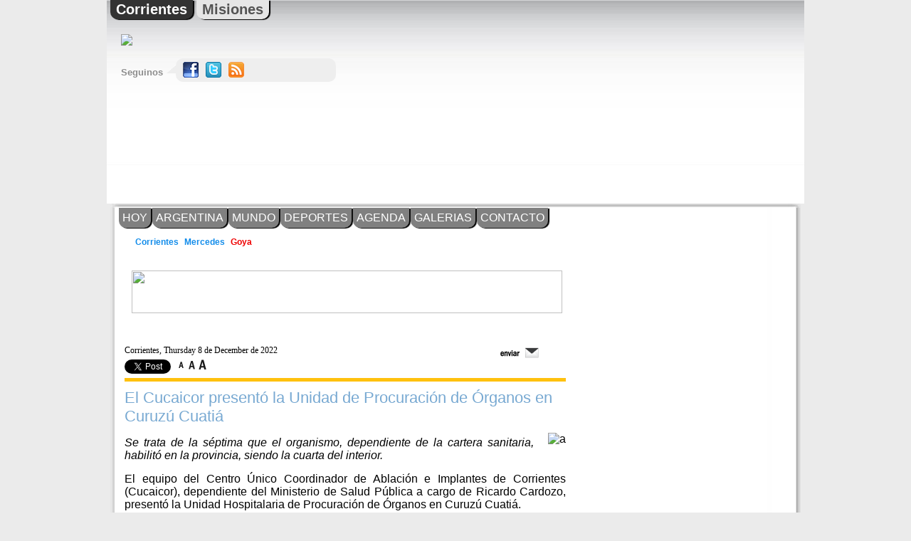

--- FILE ---
content_type: text/html; charset=utf-8
request_url: https://goya.tucorrientes.com/noticia/263893
body_size: 5388
content:
<!DOCTYPE html PUBLIC "-//W3C//DTD XHTML 1.0 Transitional//EN" "http://www.w3.org/TR/xhtml1/DTD/xhtml1-transitional.dtd">
<html xmlns="http://www.w3.org/1999/xhtml" xml:lang="en" lang="en">
    <head>
        <meta http-equiv="Content-Type" content="text/html; charset=utf-8" />
        <meta property="og:url" content="https://goya.tucorrientes.com/noticia/263893" />
<meta property="og:title" content="Tu Goya - El Cucaicor presentó la Unidad de Procuración de Órganos en Curuzú Cuatiá " />
<meta property="og:description" content="
	Se trata de la s&amp;eacute;ptima que el organismo, dependiente de la cartera sanitaria, habilit&amp;oacute; en la provincia, siendo la cuarta del interior.&amp;nbsp;
" />
<meta property="og:image" content="https://goya.tucorrientes.com/uploads/recursos/ca9858142758308d8af2068faddd152836c6928d.jpg" />
        <meta name="title" content="Tu Goya - El Cucaicor presentó la Unidad de Procuración de Órganos en Curuzú Cuatiá " />
        <title>Tu Goya - El Cucaicor presentó la Unidad de Procuración de Órganos en Curuzú Cuatiá </title>
                                  <link rel="stylesheet" type="text/css" href="https://goya.tucorrientes.com/css/cache.d2c16eed90004e3205152679fd0ef5ec.css" />
                
      <script type="text/javascript">
        var _gaq = _gaq || [];
        _gaq.push(['_setAccount', 'UA-20170422-7']);
        _gaq.push(['_trackPageview']);

        (function() {
          var ga = document.createElement('script'); ga.type = 'text/javascript'; ga.async = true;
          ga.src = ('https:' == document.location.protocol ? 'https://ssl' : 'http://www') + '.google-analytics.com/ga.js';
          var s = document.getElementsByTagName('script')[0];
          s.parentNode.insertBefore(ga, s);
        })();
      </script><meta name="Subject" content="Corrientes | Noticias | Sociales | Deportes | Agenda de Eventos | Actualidad" />
<meta name="Keywords" content="corrientes, mercedes, goya, paso de los libres, paso de la patria, ituzaingo, santo tome, curuzu cuatia, santa ana, pesca del dorado, zazueria, cipriano, green land, coronel carreta, bolilla uno, pk2, sophia, surubi, fotos, boliches, tucorrientes, www.tucorrientes.com.ar, www.tucorrientes.com, costanera, chicas, correntinas, imagenes, carnavales, pesaca, dorado, fotos, venta" />
<meta name="Language" content="Spanish" />
<meta name="Distribution" content="Global" />
<meta name="Robots" content="All" />
                <link rel="shortcut icon" href="https://goya.tucorrientes.com/favicon.ico" />
        <link rel="alternate" href="https://goya.tucorrientes.com" hreflang="es-ar" />
    </head>
    <body >
        <script>
          window.fbAsyncInit = function() {
            FB.init({
              appId      : '1050642338298440',
              xfbml      : true,
              version    : 'v2.3'
            });
          };

          (function(d, s, id){
             var js, fjs = d.getElementsByTagName(s)[0];
             if (d.getElementById(id)) {return;}
             js = d.createElement(s); js.id = id;
             js.src = "//connect.facebook.net/en_US/sdk.js";
             fjs.parentNode.insertBefore(js, fjs);
           }(document, 'script', 'facebook-jssdk'));
        </script>
        <div id="header">
    <a name="top"></a>
        <div class="grid_4 left">
            <div class="provincias">
                                                        <div class="tabs actual"><a href="http://corrientes.tucorrientes.com">Corrientes</a></div>
                                                                      <div class="tabs atras"><a href="http://posadas.tumisiones.com">Misiones</a></div>
                                                                                                                                  </div>
          <br style="clear: both;" />
            <a href="/"><img src="https://goya.tucorrientes.com/uploads/portadas/logo1/94b81d05cd74f9333bf8f1d3392f6f42c9b3f23f.png" /></a>
                            <div class="sociales">
                    <span class="logosSociales right">
                        <g:plusone annotation="inline" width="120"></g:plusone>
                                                <a href="https://www.facebook.com/pages/www.tucorrientes.com/110563938963475"><img src="https://goya.tucorrientes.com/images/facebook.png" /></a>                                                                        <a href="https://twitter.com/TuCorrientes"><img src="https://goya.tucorrientes.com/images/twitter.png" /></a>                                                <a href="/feeds"><img src="https://goya.tucorrientes.com/images/rss.png" /></a>                    </span>
                    <span class="trianguloSociales">
                        <img src="https://goya.tucorrientes.com/images/bordeSociales.png" />
                    </span>
                    <span class="titulo-preview trianguloSociales">Seguinos&nbsp;</span>
                </div>
                      </div>
          <div class="grid_4 right">
            <div class="right bannerHeader">
      <br />
      <div class="cabecera-notas">
<script async src="//pagead2.googlesyndication.com/pagead/js/adsbygoogle.js"></script>
<!-- 300x250 - TuMercdes - Oct 2018 -->
<ins class="adsbygoogle"
     style="display:inline-block;width:300px;height:250px"
     data-ad-client="ca-pub-2204778198801564"
     data-ad-slot="7234397190"></ins>
<script>
(adsbygoogle = window.adsbygoogle || []).push({});
</script>      </div>
      <div class="separador">&nbsp;</div><br style="clear: both;"/>
          </div>
          <br style="clear: both;" />
  </div>
  <br style="clear: both;" />
</div>
<script type="text/javascript">
  (function() {
    var po = document.createElement('script'); po.type = 'text/javascript'; po.async = true;
    po.src = 'https://apis.google.com/js/plusone.js';
    var s = document.getElementsByTagName('script')[0]; s.parentNode.insertBefore(po, s);
  })();
</script>
        <div class="margen-head">&nbsp;</div>
        <div class="container_12">
            <div id="banner-fijo-izquierda"><br />
</div>
            <div id="banner-fijo-derecha"><br />
      <div class="laterales-cuerpo">
<script async src="//pagead2.googlesyndication.com/pagead/js/adsbygoogle.js"></script>
<!-- 160x600 - 2 - TuMercdes - Oct 2018 -->
<ins class="adsbygoogle"
     style="display:inline-block;width:160px;height:600px"
     data-ad-client="ca-pub-2204778198801564"
     data-ad-slot="3960957473"></ins>
<script>
(adsbygoogle = window.adsbygoogle || []).push({});
</script>      </div>
      <div class="separador">&nbsp;</div><br style="clear: both;"/>
</div>
            <div class="grid_12">
                  <div class="grid_8 secciones left">
                        <div class="tabs atras">
            <a href="/">HOY</a>
        </div>
                    <div class="tabs atras">
            <a href="/argentina">ARGENTINA</a>
        </div>
                    <div class="tabs atras">
            <a href="/mundo">MUNDO</a>
        </div>
                    <div class="tabs atras">
            <a href="/deportes">DEPORTES</a>
        </div>
                    <div class="tabs atras">
            <a href="/agenda">AGENDA</a>
        </div>
                    <div class="tabs atras">
            <a href="/galerias">GALERIAS</a>
        </div>
                    <div class="tabs atras">
            <a href="/contacto">CONTACTO</a>
        </div>
      </div>
          <div id="botonera-localidades" class="grid_8 left">
          <a href="https://corrientes.tucorrientes.com/">Corrientes</a>&nbsp;
                                        <a class="blink" href="https://www.tumercedes.com/">Mercedes</a>&nbsp;
                                                              <a class="padre" href="https://goya.tucorrientes.com/">Goya</a>&nbsp;
                                                                                                                                                                                                                                                                                                                                                                                                                                                                                                                                                                                                                                                                                                                                                                                                  </div>
    <br style="clear: both;" />
  <div class="grid_12 left">
    <br />
      <div class="largo-chato">
<img class="largo-chato" src="https://goya.tucorrientes.com/uploads/banners/5427856dd40b1b96d45ade5bef0619b41e0bdba2.jpg" width="605" height="60" />      </div>
      <div class="separador">&nbsp;</div><br style="clear: both;"/>
  </div>
  <script type="text/javascript">
            offsetDerechaTop = '185px';
      </script>
				<br style="clear: both;">
                  <div class="grid_8 alpha omega">
    <div class="articulo">
      <div id="top_bar">
                    <span class="categoria">Corrientes, Thursday  8 de December de 2022</span>
                <span class="enviar">
          <img src="/images/noticia_enviar.png" onclick="$('#recomendar').toggle();" />
        </span>
        <span class="social">
          <a href="https://twitter.com/share" class="twitter-share-button"
             data-count="none" data-via="tucorrientes">Tweet
          </a>
          <script type="text/javascript" src="https://platform.twitter.com/widgets.js"></script>
                    <g:plusone annotation="inline" width="120"></g:plusone>
          <div class="fb-like" data-href="https://goya.tucorrientes.com/noticia/263893" data-layout="button_count" data-action="like" data-show-faces="true" data-share="true"></div>
        </span>
        <span class="resizeText">
          <span class="decreaseFont"><img src="/images/noticia_font_small.png" /></span>
          <span class="resetFont"><img src="/images/noticia_font_med.png" /></span>
          <span class="increaseFont"><img src="/images/noticia_font_big.png" /></span>
        </span>
        <br style="clear: both;">
      </div>
      <div>
        <script>
          url_to_share = 'https://goya.tucorrientes.com/noticia/263893'
        </script>
      
<div id="recomendar" class="recomendar_default" style="display: none;">
    <form id="recomendar-form" onsubmit="new Ajax.Updater('recomendar-mensaje', '/ciRecomendar/recomendar', {asynchronous:true, evalScripts:true, onComplete:function(request, json){$('sending').toggle();}, onLoading:function(request, json){$('sending').toggle();}, parameters:Form.serialize(this)}); return false;" action="/ciRecomendar/recomendar" method="post">    <input type="hidden" name="recomendar[link]" id="recomendar_link" />    <input type="hidden" name="recomendar[_csrf_token]" value="4d38f09886c2ec30806b60c1a90e948d" id="recomendar__csrf_token" />    <table align="left">
        <tr>
            <td>
              Tu Nombre: <br />
              <input type="text" name="recomendar[tu_nombre]" id="recomendar_tu_nombre" />                          </td>
        </tr>
        <tr>
            <td>
              Nombre del destinatario: <br />
              <input type="text" name="recomendar[su_nombre]" id="recomendar_su_nombre" />                          </td>
        </tr>
        <tr>
            <td>
              Email del destinatario: <br />
              <input type="text" name="recomendar[email]" id="recomendar_email" />                          </td>
        </tr>
        <tr>
            <td>
              Mensaje (opcional): <br />
              <textarea rows="4" cols="30" name="recomendar[mensaje]" id="recomendar_mensaje"></textarea>                          </td>
        </tr>
        <tr>
            <td>
              INTRODUZCA EL CÓDIGO ANTES DE ENVIAR: <br />
              
    <script type="text/javascript">
    var RecaptchaOptions = {
    theme : 'clean',
    lang : 'en'
    };
    </script>
    <script type="text/javascript" src="https://www.google.com/recaptcha/api/challenge?k=6LdijAwAAAAAAIz7f_zbigpdhfxiHaRnCMc5OCsy"></script>
    <noscript>
      <iframe src="https://www.google.com/recaptcha/api/noscript?k=6LdijAwAAAAAAIz7f_zbigpdhfxiHaRnCMc5OCsy" height="300" width="500" frameborder="0"></iframe><br />
      <textarea name="recaptcha_challenge_field" rows="3" cols="40"></textarea>
      <input type="hidden" name="recaptcha_response_field" value="manual_challenge" />
    </noscript>
                              </td>
        </tr>
        <tr>
          <td align="center">
                <input id="btn-enviar" type="submit" value="" />
                <input id="btn-cancelar" type="button"  onclick="$('recomendar').toggle(); $('recomendar-btn').toggle();" />
                <span id="sending" style="display: none;">
                    <a id="loadingLink" href="#">
                        <img src="/images/process.gif" alt="Recomendá esta Noticia!" />
                    </a>
                </span>
            </td>
        </tr>
        <input type="hidden" name="recomendar[subject]" id="recomendar_subject" />    </table>
    <br style="clear: both;" />
</form>
    <div id="recomendar-mensaje" style="display: none;" >

    </div>
</div>
    </div>
              <div class="titulo" id="titulo_263893">
            <a href="/noticia/263893">
        El Cucaicor presentó la Unidad de Procuración de Órganos en Curuzú Cuatiá         </a>
      </div>
                        <div class="imagen vistafull">
                <div id="youtube">
                                </div>
                <div id="recurso">
                <a title="a" slidename="Fotografias263893" onclick="return false;" rel="lightbox[Fotografias263893]" href="https://goya.tucorrientes.com/uploads/recursos/ca9858142758308d8af2068faddd152836c6928d.jpg"><img title="a" width="300" rel="lightbox[Fotografias263893]" src="https://goya.tucorrientes.com/uploads/recursos/tca9858142758308d8af2068faddd152836c6928d.jpg" /></a>                </div>
            </div>
                                <div class="bajada">
            <p>
	<em style="color: rgb(0, 0, 0); font-family: Calibri, &quot;sans-serif&quot;; font-size: 14.6667px; text-align: center;"><span class="x_v1ContentPasted0" style="border: 0px; font-style: inherit; font-variant: inherit; font-weight: inherit; font-stretch: inherit; font-size: 12pt; line-height: inherit; font-family: Arial, &quot;sans-serif&quot;; margin: 0px; padding: 0px; vertical-align: baseline; color: inherit;">Se trata de la s&eacute;ptima que el organismo, dependiente de la cartera sanitaria, habilit&oacute; en la provincia, siendo la cuarta del interior.&nbsp;</span></em></p>
</p>
            </div>
                  <div class="desarrollo " id="desarrollo_263893">
      <p class="x_v1MsoNormal" style="margin: 0cm 0cm 8pt; color: rgb(0, 0, 0); font-size: 11pt; font-family: Calibri, &quot;sans-serif&quot;; text-align: justify;">
	<span class="x_v1ContentPasted0" style="border: 0px; font-style: inherit; font-variant: inherit; font-weight: inherit; font-stretch: inherit; font-size: 12pt; line-height: inherit; font-family: Arial, &quot;sans-serif&quot;; margin: 0px; padding: 0px; vertical-align: baseline; color: inherit;">El equipo del Centro &Uacute;nico Coordinador de Ablaci&oacute;n e Implantes de Corrientes (Cucaicor), dependiente del Ministerio de Salud P&uacute;blica a cargo de Ricardo Cardozo, present&oacute; la Unidad Hospitalaria de Procuraci&oacute;n de &Oacute;rganos en Curuz&uacute; Cuati&aacute;.&nbsp;</span></p>
<p class="x_v1MsoNormal" style="margin: 0cm 0cm 8pt; color: rgb(0, 0, 0); font-size: 11pt; font-family: Calibri, &quot;sans-serif&quot;; text-align: justify;">
	<span class="x_v1ContentPasted0" style="border: 0px; font-style: inherit; font-variant: inherit; font-weight: inherit; font-stretch: inherit; font-size: 12pt; line-height: inherit; font-family: Arial, &quot;sans-serif&quot;; margin: 0px; padding: 0px; vertical-align: baseline; color: inherit;">&quot;Estas unidades vienen siendo presentadas en toda la provincia. En este sentido, recientemente finalizaron la capacitaci&oacute;n sobre unidades de procuraci&oacute;n y en la detecci&oacute;n y procuraci&oacute;n de tejidos, los profesionales<span class="x_v1ContentPasted0" style="border: 0px; font: inherit; margin: 0px; padding: 0px; vertical-align: baseline; color: inherit;">&nbsp;&nbsp;</span>Joaqu&iacute;n Belaustegui, Mar&iacute;a Jos&eacute; Cotto y Jessica Salvatierra de Curuz&uacute;, por lo que se present&oacute; ante las autoridades del hospital el instrumental necesario para la procuraci&oacute;n de las c&oacute;rneas, siendo la s&eacute;ptima Unidad Hospitalaria de la provincia&quot;, dijo el titular del CUCAICOR,&nbsp;<strong class="x_v1ContentPasted0">H&eacute;ctor &Aacute;lvarez</strong>.&nbsp;</span></p>
            </div>
            <div class="grid_2 omega ver_mas">
            </div>
                      <div class="clear"></div>
                </div>
                <br />
                                <div class="fb-comments" data-href="https://goya.tucorrientes.com/noticia/263893" data-numposts="10" data-colorscheme="light"></div>
                </div>
                <div class="grid_4 derecha">
                  <br />
      <div class="imagen">
<script async src="//pagead2.googlesyndication.com/pagead/js/adsbygoogle.js"></script>
<!-- 300x600 - TuMercdes - Oct 2018 -->
<ins class="adsbygoogle"
     style="display:inline-block;width:300px;height:600px"
     data-ad-client="ca-pub-2204778198801564"
     data-ad-slot="5821243174"></ins>
<script>
(adsbygoogle = window.adsbygoogle || []).push({});
</script>      </div>
      <div class="separador">&nbsp;</div><br style="clear: both;"/>
                </div>
<script type="text/javascript">
  makeResizable('desarrollo');
</script>
            </div>
            <div class="clear"></div>
            <br style="clear: both;" />
            <div class="right toplink">
                <a href="#top"><img src="https://goya.tucorrientes.com/images/top.png" alt="Ir al inicio" /></a>
            </div>
            <br style="clear: both;" />
            <div id="footer">
                <a href="/">PAGINA PRINCIPAL</a> -
                <a href="/localidades">OTRAS LOCALIDADES</a> -
                <a href="/noticias">NOTICIAS</a> -
                <a href="/deportes">DEPORTES</a> -
                <a href="/agenda">AGENDA</a> -
                <a href="/galerias">FOTOS</a> -
                <a href="/contacto">CONTACTO</a> -
                <a href="/reglas">REGLAS</a> -
                                    <a href="/backend.php">INGRESAR</a>                            </div>
        </div>
        <div class="margen-pie">&nbsp;</div>
                                    <script type="text/javascript" src="https://s50.sitemeter.com/js/counter.js?site=s5048046134">
            </script>
            <noscript>
                <a href="http://s50.sitemeter.com/stats.asp?site=s5048046134" target="_top">
                    <img src="http://s50.sitemeter.com/meter.asp?site=s5048046134" alt="Site Meter" border="0"/></a>
            </noscript>
                          <script type="text/javascript" src="https://goya.tucorrientes.com/lcFlowPlayerPlugin/js/flowplayer-7.2.4.min.js"></script>
<script type="text/javascript" src="https://goya.tucorrientes.com/lcFlowPlayerPlugin/js/flowplayer.hlsjs.light.min.js"></script>
<script type="text/javascript" src="https://goya.tucorrientes.com/lcFlowPlayerPlugin/js/flowplayer.audio.min.js"></script>
<script type="text/javascript" src="https://ajax.googleapis.com/ajax/libs/prototype/1.7.3.0/prototype.js"></script>
<script type="text/javascript" src="https://ajax.googleapis.com/ajax/libs/scriptaculous/1.8.3/builder.js"></script>
<script type="text/javascript" src="https://ajax.googleapis.com/ajax/libs/scriptaculous/1.8.3/effects.js"></script>
<script type="text/javascript" src="https://ajax.googleapis.com/ajax/libs/scriptaculous/1.8.3/dragdrop.js"></script>
<script type="text/javascript" src="https://ajax.googleapis.com/ajax/libs/scriptaculous/1.8.3/controls.js"></script>
<script type="text/javascript" src="https://ajax.googleapis.com/ajax/libs/scriptaculous/1.8.3/slider.js"></script>
<script type="text/javascript" src="https://ajax.googleapis.com/ajax/libs/scriptaculous/1.8.3/sound.js"></script>
<script type="text/javascript" src="https://ajax.googleapis.com/ajax/libs/swfobject/2.2/swfobject.js"></script>
<script type="text/javascript" src="https://ajax.googleapis.com/ajax/libs/jquery/1.4.2/jquery.min.js"></script>
<script type="text/javascript" src="https://goya.tucorrientes.com/js/cache.45ab7006bca595ddfc3f98de7936bd35.js"></script>
                <script type="text/javascript">
          jQuery(document).ready(function (){
            jQuery('.blink').blink();
            if(!!offsetDerechaTop) {
                jQuery('.derecha').css('top', '-' + offsetDerechaTop);
            } 
            (function(){
                var idleTimer;
                var refreshTime = 60 * 2;
                if (
                    window.location.pathname.split('/')[1] !== 'noticia' &&
                    window.location.pathname.split('/')[1] !== 'galeria'
                    )
                {
                    function resetTimer() {
                        clearTimeout(idleTimer);
                        idleTimer = setTimeout(reloadOnNoActivity, refreshTime * 1000);
                    }

                    function reloadOnNoActivity() {
                        window.location.reload();
                    }

                    jQuery(document).mousemove(resetTimer);
                    jQuery(document).scroll(resetTimer);
                    jQuery(document).keydown(resetTimer);

                    resetTimer(); // Start the timer when the page loads
                }
            })();
          });
        </script>
    <script defer src="https://static.cloudflareinsights.com/beacon.min.js/vcd15cbe7772f49c399c6a5babf22c1241717689176015" integrity="sha512-ZpsOmlRQV6y907TI0dKBHq9Md29nnaEIPlkf84rnaERnq6zvWvPUqr2ft8M1aS28oN72PdrCzSjY4U6VaAw1EQ==" data-cf-beacon='{"version":"2024.11.0","token":"2a6aa0dfba704947bf6aedb7100dc010","r":1,"server_timing":{"name":{"cfCacheStatus":true,"cfEdge":true,"cfExtPri":true,"cfL4":true,"cfOrigin":true,"cfSpeedBrain":true},"location_startswith":null}}' crossorigin="anonymous"></script>
</body>
</html>


--- FILE ---
content_type: text/html; charset=utf-8
request_url: https://accounts.google.com/o/oauth2/postmessageRelay?parent=https%3A%2F%2Fgoya.tucorrientes.com&jsh=m%3B%2F_%2Fscs%2Fabc-static%2F_%2Fjs%2Fk%3Dgapi.lb.en.2kN9-TZiXrM.O%2Fd%3D1%2Frs%3DAHpOoo_B4hu0FeWRuWHfxnZ3V0WubwN7Qw%2Fm%3D__features__
body_size: 164
content:
<!DOCTYPE html><html><head><title></title><meta http-equiv="content-type" content="text/html; charset=utf-8"><meta http-equiv="X-UA-Compatible" content="IE=edge"><meta name="viewport" content="width=device-width, initial-scale=1, minimum-scale=1, maximum-scale=1, user-scalable=0"><script src='https://ssl.gstatic.com/accounts/o/2580342461-postmessagerelay.js' nonce="Ql8UGm0d0vfWTKNF6z0bSA"></script></head><body><script type="text/javascript" src="https://apis.google.com/js/rpc:shindig_random.js?onload=init" nonce="Ql8UGm0d0vfWTKNF6z0bSA"></script></body></html>

--- FILE ---
content_type: text/html; charset=utf-8
request_url: https://www.google.com/recaptcha/api2/aframe
body_size: -61
content:
<!DOCTYPE HTML><html><head><meta http-equiv="content-type" content="text/html; charset=UTF-8"></head><body><script nonce="pCFMD6lnobo-pJT1cyu6Aw">/** Anti-fraud and anti-abuse applications only. See google.com/recaptcha */ try{var clients={'sodar':'https://pagead2.googlesyndication.com/pagead/sodar?'};window.addEventListener("message",function(a){try{if(a.source===window.parent){var b=JSON.parse(a.data);var c=clients[b['id']];if(c){var d=document.createElement('img');d.src=c+b['params']+'&rc='+(localStorage.getItem("rc::a")?sessionStorage.getItem("rc::b"):"");window.document.body.appendChild(d);sessionStorage.setItem("rc::e",parseInt(sessionStorage.getItem("rc::e")||0)+1);localStorage.setItem("rc::h",'1769113045525');}}}catch(b){}});window.parent.postMessage("_grecaptcha_ready", "*");}catch(b){}</script></body></html>